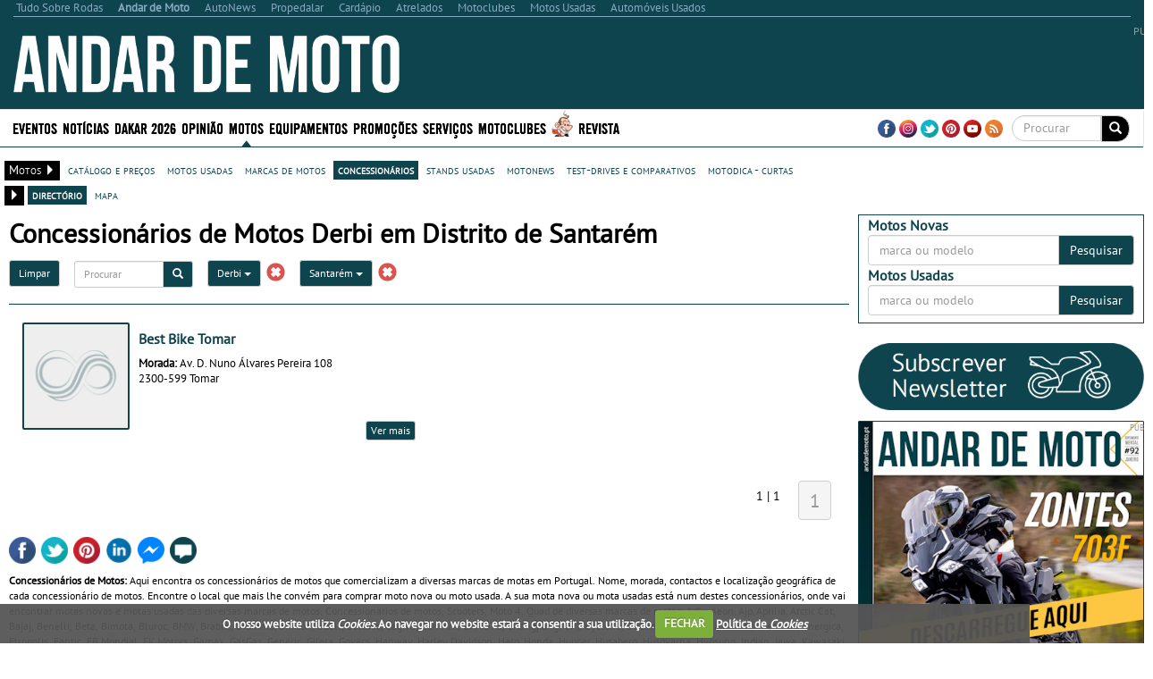

--- FILE ---
content_type: text/html; charset=utf-8
request_url: https://www.google.com/recaptcha/api2/aframe
body_size: -87
content:
<!DOCTYPE HTML><html><head><meta http-equiv="content-type" content="text/html; charset=UTF-8"></head><body><script nonce="w2LrqPkXbwPYdw_xcYHemg">/** Anti-fraud and anti-abuse applications only. See google.com/recaptcha */ try{var clients={'sodar':'https://pagead2.googlesyndication.com/pagead/sodar?'};window.addEventListener("message",function(a){try{if(a.source===window.parent){var b=JSON.parse(a.data);var c=clients[b['id']];if(c){var d=document.createElement('img');d.src=c+b['params']+'&rc='+(localStorage.getItem("rc::a")?sessionStorage.getItem("rc::b"):"");window.document.body.appendChild(d);sessionStorage.setItem("rc::e",parseInt(sessionStorage.getItem("rc::e")||0)+1);localStorage.setItem("rc::h",'1769824862496');}}}catch(b){}});window.parent.postMessage("_grecaptcha_ready", "*");}catch(b){}</script></body></html>

--- FILE ---
content_type: application/javascript; charset=utf-8
request_url: https://fundingchoicesmessages.google.com/f/AGSKWxVaqLX4kLiprpRmAjpJqxhyotMdsegKt7sBjftYBky7gLdX3Xt_LOY6fQ3icJCdKW_xUwXD3MklI75A68fDNd0m0-wSjTaOMzl8qup1kCvJ3w11qat0GtdknfHEMirsxzu5NG_p2-vqvr_RXcjFMvMFcb1xlrRmmsKI9uULGRQoHBE_istVKyO1s2Kl/__adbox./ad-refresh-/jspopunder./afr.php?-2/ads/
body_size: -1287
content:
window['0c5b65bf-b023-43bc-9878-b632f5a65c5f'] = true;